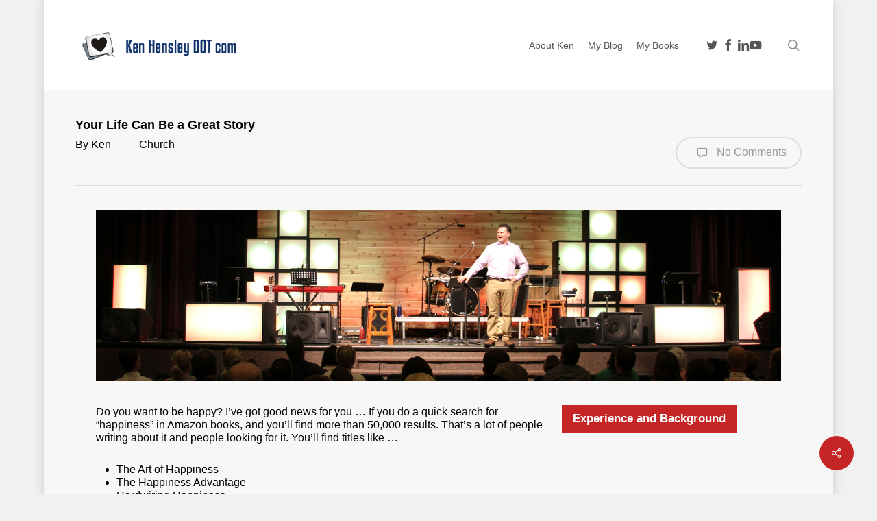

--- FILE ---
content_type: text/css
request_url: https://kenhensley.com/wp-content/themes/salient/css/build/elements/element-fancy-unordered-list.css?ver=18.0.2
body_size: 210
content:
.nectar-fancy-ul ul li{list-style:none;position:relative;padding-left:38px}body .nectar-fancy-ul[data-list-icon=none] ul li{padding-left:0;margin-bottom:0}.nectar-fancy-ul ul{margin-left:0}.nectar-fancy-ul ul li i,.nectar-fancy-ul ul li i.icon-default-style{position:absolute;left:0;top:0;width:20px}.nectar-fancy-ul ul li .icon-default-style[class^=icon-]{font-size:16px;height:100%;line-height:22px}.nectar-fancy-ul ul li i.icon-default-style[class^=icon-].icon-salient-thin-line{font-size:27px;height:27px;line-height:27px}.container-wrap .nectar-fancy-ul[data-spacing="5px"] ul li{margin-bottom:5px}.nectar-fancy-ul[data-spacing="5px"] ul li ul{margin-top:5px}.container-wrap .nectar-fancy-ul[data-spacing="10px"] ul li{margin-bottom:10px}.container-wrap .nectar-fancy-ul[data-spacing="10px"]{line-height:1.3em}.nectar-fancy-ul[data-spacing="10px"] ul li ul{margin-top:10px}.container-wrap .nectar-fancy-ul[data-spacing="15px"] ul li{margin-bottom:15px}.container-wrap .nectar-fancy-ul[data-spacing="15px"]{line-height:1.3em}.container-wrap .nectar-fancy-ul[data-spacing="15px"] ul li ul{margin-top:15px}.container-wrap .nectar-fancy-ul[data-spacing="20px"] ul li{margin-bottom:20px}.container-wrap .nectar-fancy-ul[data-spacing="20px"]{line-height:1.3em}.nectar-fancy-ul[data-spacing="20px"] ul li ul{margin-top:20px}.container-wrap .nectar-fancy-ul[data-spacing="25px"] ul li{margin-bottom:25px}.container-wrap .nectar-fancy-ul[data-spacing="25px"]{line-height:1.3em}.nectar-fancy-ul[data-spacing="25px"] ul li ul{margin-top:25px}.nectar-fancy-ul[data-list-icon=dot] ul li{padding-left:15px}.nectar-fancy-ul[data-list-icon=dot] ul li:before{content:"•";position:absolute;left:0;top:0}.nectar-fancy-ul[data-animation=true] ul li{opacity:0;left:-20px;margin-bottom:5px}.nectar-fancy-ul[data-alignment=center] ul,.nectar-fancy-ul[data-alignment=center] ul li{text-align:center!important}.nectar-fancy-ul[data-alignment=right] ul,.nectar-fancy-ul[data-alignment=right] ul li{text-align:right!important}.nectar-fancy-ul[data-alignment=center] ul li i:not(.none),.nectar-fancy-ul[data-alignment=right] ul li i:not(.none){position:relative;margin-right:10px}